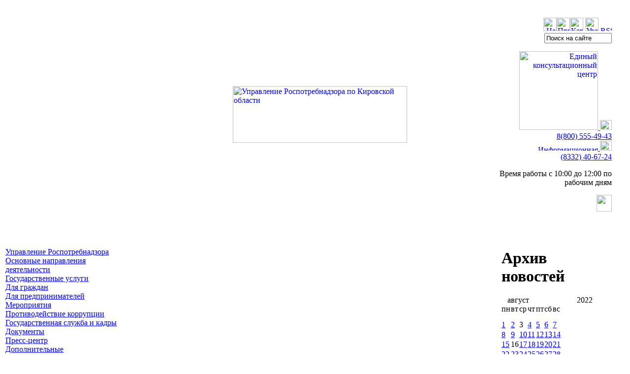

--- FILE ---
content_type: text/html; charset=UTF-8
request_url: https://43.rospotrebnadzor.ru/news/?rubr=71&year=2022&month=8&day=3
body_size: 7262
content:
<!DOCTYPE HTML PUBLIC "-//W3C//DTD HTML 4.0 Transitional//EN">

<HTML>

<HEAD>
<!-- Yandex.Metrika counter -->
<script type="text/javascript" >
   (function(m,e,t,r,i,k,a){m[i]=m[i]||function(){(m[i].a=m[i].a||[]).push(arguments)};
   m[i].l=1*new Date();
   for (var j = 0; j < document.scripts.length; j++) {if (document.scripts[j].src === r) { return; }}
   k=e.createElement(t),a=e.getElementsByTagName(t)[0],k.async=1,k.src=r,a.parentNode.insertBefore(k,a)})
   (window, document, "script", "https://mc.yandex.ru/metrika/tag.js", "ym");

   ym(96874267, "init", {
        clickmap:true,
        trackLinks:true,
        accurateTrackBounce:true
   });
</script>
<noscript><div><img src="https://mc.yandex.ru/watch/96874267" style="position:absolute; left:-9999px;" alt="" /></div></noscript>
<!-- /Yandex.Metrika counter -->

<title>Новости-Управление Роспотребнадзора по Кировской области</title>
<meta http-equiv="Content-Type" content="text/html; charset=UTF-8">
<link href="/bitrix/templates/rospotreb/styles.css?168439848018393" type="text/css"  data-template-style="true"  rel="stylesheet" />
<link href="/bitrix/templates/rospotreb/template_styles.css?168439848019" type="text/css"  data-template-style="true"  rel="stylesheet" />



<!--[ifIE]>
<link href="/bitrix/templates/rospotreb/ie.css" rel="stylesheet" type="text/css">
<[endif]-->
<script src="/js/calendar.js?16843984741329"></script>

<script type="text/javascript" src="/js/SWFObject.js"></script>

</HEAD>
<BODY>




<table cellspacing="0" border="0" cellpadding="0" width="100%" style="margin-top: 36px; margin-bottom: 70px">
<tr>
<td width="33%" valign="top"><img src="/i/s.gif" width="1" height="1" border="0" alt=""></td>
<td><a href="/"><img src="/i/logo/logo-43.gif" width="354" height="115" border="0" alt="Управление Роспотребнадзора по Кировской области" style="margin-left: 48px; margin-right: 60px"></a>
</td>
<td width="20%" valign="top" align="right">


<div id="infoblock">

<div id="navig"><a href="/"><img src="/i/but-home.gif" width="27" height="27" border="0" alt="На главную" title="На главную" class="but"></a><a href="/directions/complaint/"><img src="/i/but-email.gif" width="27" height="27" border="0" alt="Прием обращений граждан" title="Прием обращений граждан" class="but"></a><a href="/map.php"><img src="/i/but-structure.gif" width="27" height="27" border="0" alt="Карта сайта" title="Карта сайта" class="but"></a>
<a href="/news/index.php?&amp;huge=1"><img src="/i/visible.gif" width="27" height="27" border="0" alt="Увеличить размер шрифта" title="Увеличить размер шрифта" class="but"></a>
<a href="/rss/"><img src="/i/rss2.gif" width="23" height="9" border="0" alt="RSS-новости" title="RSS-новости" class="but1"></a>
</div>

<div id="sitesearch">
<form action="/search/" title="Поиск по сайту">
<input type="hidden" name="handler" value="search">
<div><input onfocus="if(this.value=='Поиск на сайте') this.value='';" onblur="if(this.value=='') this.value='Поиск на сайте';" type="text" name="q" title="Введите запрос" id="form-search" align="middle" value="Поиск на сайте" size="15" maxlength="50"></div><input type="image" src="/i/but-search.gif" align="middle" id="but-search" name="s">
</form>

</div>
<div id="hotline">
<!--Единый консультационный центр
-->

<a href="/news/detail.php?ID=8440">
<img src="/i/hotline6.gif" width="160" border="0" alt="Единый консультационный центр" title="Единый консультационный центр" id="ob1">
</a>

<a href="/news/detail.php?ID=8440">
<img src="/i/phone3.gif" width="24" height="20" border="0" alt="Единый консультационный центр" title="Единый консультационный центр" id="ob2">
</a>

<div id="ob3">
<a href="/news/detail.php?ID=8440">
8(800) 555-49-43</a>
</div>

<!--Единый консультационный центр
-->

<a href="/hotline.php">
<img src="/i/hotline3.gif" width="150" height="10" border="0" alt="Информационная линия" title="Информационная линия" id="ob8">
</a>

<a href="/hotline.php">
<img src="/i/phone1.gif" width="24" height="20" border="0" alt="Информационная линия" title="Информационная линия" id="ob9">
</a>

<div id="ob10">
<a href="/hotline.php">
(8332) 40-67-24</a>
</div>

<div id="ob11">
<p>Время работы с 10:00 до 12:00 по рабочим дням</p>
</div>

<img src="/i/16plus.gif" width="31" height="34" border="0" id="ob12">

<!--
<a href="/news/detail.php?ID=1515&amp;year=2009">
<img src="/i/phone2.gif" width="24" height="20" border="0" alt="Информационная линия" title="Информационная линия" id="ob5">
</a>


<div id="ob4">
<a href="/news/detail.php?ID=1515&amp;year=2009">
(8332) 40-67-24</a>
</div>

<div id="ob6">
<p>*Звонок по России бесплатный, время работы с 10:00 до 12:00 по рабочим дням</p>
</div>
-->

</div>

</div>
</td>
<td width="29"><img src="/images/1.gif" width="29" height="1" alt=""></td>
</tr>

</table>







<!--основная таблица 2х4/-->
<table style="width: 100%;">
	<tr>
		<td rowspan="2" valign="top" width="240">
			<!--основное меню-->
			<table style="width: 100%;">
				<tr>   
					<!-- <td class="menuholder"> -->
					<div class="menu1"><div class="hr-menu"><!-- --></div><a href="/about/">Управление Роспотребнадзора</a></div><div class="menu1"><div class="hr-menu"><!-- --></div><a href="/directions/">Основные направления деятельности</a></div><div class="menu1"><div class="hr-menu"><!-- --></div><a href="/stateservices/">Государственные услуги</a></div><div class="menu1"><div class="hr-menu"><!-- --></div><a href="/grazhd/">Для граждан</a></div><div class="menu1"><div class="hr-menu"><!-- --></div><a href="/predpr/">Для предпринимателей</a></div><div class="menu1"><div class="hr-menu"><!-- --></div><a href="/nadzor/">Мероприятия</a></div><div class="menu1"><div class="hr-menu"><!-- --></div><a href="/anticorruption/">Противодействие коррупции</a></div><div class="menu1"><div class="hr-menu"><!-- --></div><a href="/government_service/">Государственная служба и кадры</a></div><div class="menu1"><div class="hr-menu"><!-- --></div><a href="/documents/">Документы</a></div><div class="menu1 menu1active"><div class="hr-menu"><!-- --></div><a href="/news/">Пресс-центр</a></div><div></div><div class="menu1"><div class="hr-menu"><!-- --></div><a href="/dopresurs/">Дополнительные информационные ресурсы</a></div><div class="menu1"><div class="hr-menu"><!-- --></div><a href="/e-government/">Электронное правительство</a></div>					<!-- </td>  -->
				</tr>

				<tr>
					<td align="center"><a href="http://gosuslugi.ru/"><img src="/i/bnr-epgu-new.png" width="165" height="255" alt="Единый портал государственных и муниципальных услуг"></a></td>
				</tr>

                <tr><td><br /></td></tr>
				
				<tr>
					<td align="center"> <a href="/stateservices/notice/proc/"><img src="/i/Menu_sait_uved.png" width="220" border="0" alt="Прием уведомлений в электронном виде" title="Прием уведомлений в электронном виде"></a> </td>
				</tr>            

				<tr><td><br /></td></tr>

				<tr>
					<td align="center"> <a href="/stateservices/assessment/"><img src="/i/Menu_sait_otz.png" width="220" border="0" alt="Отзыв о качестве государственных услуг" title="Отзыв о качестве государственных услуг"></a> </td>
				</tr> 

				<tr><td><br /></td></tr>
				
				<tr>
					<!--<td><img scr="_/images/1.gif" width="240" height="1px"></td>-->
					<!-- <td><img src="/images/1.gif" width="240" height="1px" alt=""></td> -->					
					<td align="center"><a href="/directions/complaint/"><img src="/i/Menu_sait_obr.png" width="220" border="0" alt="Прием обращений граждан"></a></td>
				</tr>
				

				<!--<tr>-->
					<!--<td><img scr="_/images/1.gif" width="240" height="1px"></td>-->
					<!-- <td><img src="/images/1.gif" width="240" height="1px" alt=""></td> -->	
					
					<!--<td align="center"><a href="/directions/complaint/reception.php"><img src="/i/bnr-feedback2.gif" width="220" height="48" alt="Прием обращений граждан"></a></td>-->
				<!--</tr>-->
				
			<tr>
			<td class="formholder">			
            </td>
            </tr>
				<tr>
					<td class="formholder">
						
<table width="100%" cellspacing="0" cellpadding="0" border="0" class="contacts" style="margin-left: 14px;"> 
  <tbody> 
    <tr> <td style="-moz-border-top-colors: none; -moz-border-right-colors: none; -moz-border-bottom-colors: none; -moz-border-left-colors: none; border-image: none;" class="contacts"><img width="215" height="128" class="pko" src="/images/centraloffice_5.jpg" alt="Контакты" title="Контакты" /></td> </tr>
   </tbody>
 </table>
 
<br />
 
<table width="100%" cellspacing="0" cellpadding="10" border="0" class="contacts" style="margin-left: 14px;"> 
  <tbody> 
    <tr> <td style="background-image: url(&quot;/images/cont-back6.jpg&quot;); background-repeat: no-repeat; padding: 7px 10px 10px; -moz-border-top-colors: none; -moz-border-right-colors: none; -moz-border-bottom-colors: none; -moz-border-left-colors: none; border-image: none;"> <b>Адрес:</b> 
        <br />
       		 610027, г. Киров 
        <br />
       ул. Красноармейская, 45 
        <br />
        <br />
       <b>Телефон:</b> 
        <br />
       +7 (8332) 40-67-10 
        <br />
        <br />
       <b>Факс:</b> 
        <br />
       +7 (8332) 40-68-68 
        <br />
       <b>e-mail:</b> 
        <br />
       <a href="mailto:rpn@43.rospotrebnadzor.ru">rpn@43.rospotrebnadzor.ru</a> 	 
        <br />
        <br />
		<a href="https://vk.com/rpnkirov"><img src="/images/qr_com.png" width="100"></a> <a href="https://t.me/rpnkirov"><img src="/images/Telegram.png" width="100"></a>
        <!--<br />
		<img src="/images/VK_Logo.png"> <a href="https://vk.com/rpnkirov">Вконтакте</a>-->
        <br />
       	 
        <br />
       	 
        <br />
       	 </td> </tr>
   </tbody>
 </table>
					</td>
				</tr>
				<tr>
					<td align="center"><img src="/images/1.gif" height="80" width="1" alt=""></td>
				</tr>
			</table>
		</td>    
<!-- переставлен tr -->
		<td width="47"><img src="/images/1.gif" width="47" height="1" alt=""></td>

		<td  class="centerholder">
		<H1>Новости</H1>		
 <a href="/news/index.php?rubr=71&year=2022&month=8&day=3&print=Y"><img src="/images/icon-print2.jpg" width="17" height="14" alt="" style="vertical-align:middle;"></a><a href="/news/index.php?rubr=71&year=2022&month=8&day=3&print=Y"><b>Версия для печати</b></a>
&nbsp;&nbsp;&nbsp;<a href="/news/index.php?rubr=71&year=2022&month=8&day=3&word=Y"><img src="/images/icon-doc.gif" width="16" height="14" alt="" style="vertical-align:middle;"></a><a href="/news/index.php?rubr=71&year=2022&month=8&day=3&word=Y"><b>Сохранить в DOC</b></a>
<br>

<br/>
  Рубрика: <a href="/news/?year=2022&amp;month=8&amp;day=3"><b>все новости</b></a> | <a href="/news/?rubr=64&amp;year=2022&amp;month=8&amp;day=3">эпидемиологический надзор</a> | <a href="/news/?rubr=68&amp;year=2022&amp;month=8&amp;day=3">социально-гигиенический мониторинг</a> | <a href="/news/?rubr=72&amp;year=2022&amp;month=8&amp;day=3">для предпринимателей</a> | <a href="/news/?rubr=65&amp;year=2022&amp;month=8&amp;day=3">регистрация и лицензирование</a> | <a href="/news/?rubr=69&amp;year=2022&amp;month=8&amp;day=3">межведомственное электронное взаимодействие</a> | <a href="/news/?rubr=62&amp;year=2022&amp;month=8&amp;day=3">защита прав потребителей</a> | <a href="/news/?rubr=66&amp;year=2022&amp;month=8&amp;day=3">организация деятельности</a> | <a href="/news/?rubr=70&amp;year=2022&amp;month=8&amp;day=3">деятельность комиссий по соблюдению требований к служебному поведению</a> | <a href="/news/?rubr=63&amp;year=2022&amp;month=8&amp;day=3">санитарный надзор</a> | <a href="/news/?rubr=67&amp;year=2022&amp;month=8&amp;day=3">здоровый образ жизни</a> | <a href="/news/?rubr=71&amp;year=2022&amp;month=8&amp;day=3">результаты проведенных проверок</a><br><br><br><br><p>За выбранный день нет новостей</p> 		<!--/td-->
				<!--ПРАВАЯ КОЛОНКА-->
		<td width="220" valign="top">
			<table>
				<tr>
				<td align="left">

<!-- <span class="h11">Архив новостей</span> -->
<h1>Архив новостей</h1>

<!-- Архив новостей - начало -->
<div id="ajax-calendar">
<pre>
</pre>
<div id="ajax-calendar-container">
<table id="achivnews" cellpadding="0" cellspacing="0" border="0">
    <tr valign="top">
        <td>
            <table id="achiv" cellpadding="0" cellspacing="0" border="0">
                <tr valign="middle">
                    <td class="head">
                        <table class="headsize" cellpadding="0" cellspacing="0" border="0">
                            <tr valign="middle">
                                <td width="107">
                                    <table class="mounth" cellpadding="0" cellspacing="0" border="0">
                                        <tr valign="middle">
                                            <td class="left"><a href="/news/?month=7&amp;year=2022&amp;day=3"><img src="/images/days/im9.gif" width="12" height="5" alt=""></a></td>
                                            <td>август</td>
                                            <td class="right"><a href="/news/?month=9&amp;year=2022&amp;day=3"><img src="/images/days/im10.gif" width="12" height="5" alt=""></a></td>
                                        </tr>
                                    </table>
                                </td>
                                <td width="90"  align="right" >
                                    <table class="year" cellpadding="0" cellspacing="0" border="0">
                                        <tr valign="middle">
											<td class="left" style="vertical-align:middle;">
					<a href="/news/?year=2021&amp;month=8&amp;day=3"><img src="/images/days/im9.gif" width="12" height="5" alt=""></a></td>
                                            <td style="vertical-align:middle;">2022</td>
                                            <td class="right" style="vertical-align:middle;">
						<a href="/news/?year=2023&amp;month=8&amp;day=3"><img src="/images/days/im10.gif" width="12" height="5" alt=""></a></td>
                                        </tr>
                                    </table>
                                </td>
                            </tr>
                        </table>
                    </td>
                </tr>
                <tr valign="top">
                    <td>
                        <table class="pnkts" cellpadding="0" cellspacing="0" border="0">
                            <tr valign="middle">
                                <td class="day">пн</td>
                                <td><img src="/images/spacer.gif" width="1" height="1" alt=""></td>
                                <td class="day">вт</td>
                                <td><img src="/images/spacer.gif" width="1" height="1" alt=""></td>
                                <td class="day">ср</td>
                                <td><img src="/images/spacer.gif" width="1" height="1" alt=""></td>
                                <td class="day">чт</td>
                                <td><img src="/images/spacer.gif" width="1" height="1" alt=""></td>
                                <td class="day">пт</td>
                                <td><img src="/images/spacer.gif" width="1" height="1" alt=""></td>
                                <td class="day">сб</td>
                                <td><img src="/images/spacer.gif" width="1" height="1" alt=""></td>
                                <td class="day">вс</td>
                            </tr>
                            <tr>
                                <td style="height: 14px;" colspan="13"><img src="/images/spacer.gif" width="1" height="1" alt=""></td>
                            </tr>
                                                            <tr>
                                    									                                                                                    <td class="go">
											                                                <a title="О подтвержденных случаях новой коронавирусной инфекции COVID-2019 в Кировской области" href="/news/?year=2022&amp;month=8&amp;day=1">1</a>
                                            </td>
                                         
                                                                                <td><img src="/images/spacer.gif" width="1" height="1" alt=""></td>
                                                                            									                                                                                    <td class="go">
											                                                <a title="О рекомендациях по выбору арбузов и дынь" href="/news/?year=2022&amp;month=8&amp;day=2">2</a>
                                            </td>
                                         
                                                                                <td><img src="/images/spacer.gif" width="1" height="1" alt=""></td>
                                                                            									                                         <td class="NewsCalToday">3</td> 
                                                                                <td><img src="/images/spacer.gif" width="1" height="1" alt=""></td>
                                                                            									                                                                                    <td class="go">
											                                                <a title="О подтвержденных случаях новой коронавирусной инфекции COVID-2019 в Кировской области" href="/news/?year=2022&amp;month=8&amp;day=4">4</a>
                                            </td>
                                         
                                                                                <td><img src="/images/spacer.gif" width="1" height="1" alt=""></td>
                                                                            									                                                                                    <td class="go">
											                                                <a title="О контроле за качеством и безопасностью рыбы и морепродуктов в первом полугодии 2022 года" href="/news/?year=2022&amp;month=8&amp;day=5">5</a>
                                            </td>
                                         
                                                                                <td><img src="/images/spacer.gif" width="1" height="1" alt=""></td>
                                                                            									                                                                                    <td class="go">
											                                                <a title="О подтвержденных случаях новой коронавирусной инфекции COVID-2019 в Кировской области" href="/news/?year=2022&amp;month=8&amp;day=6">6</a>
                                            </td>
                                         
                                                                                <td><img src="/images/spacer.gif" width="1" height="1" alt=""></td>
                                                                            									                                                                                    <td class="go">
											                                                <a title="О подтвержденных случаях новой коронавирусной инфекции COVID-2019 в Кировской области" href="/news/?year=2022&amp;month=8&amp;day=7">7</a>
                                            </td>
                                         
                                                                                <td><img src="/images/spacer.gif" width="1" height="1" alt=""></td>
                                                                                                            </tr >
                                <tr>
                                    <td style="height: 2px;" colspan="13"><img src="/images/spacer.gif" width="1" height="1" alt=""></td>
                                </tr>
                                                            <tr>
                                    									                                                                                    <td class="go">
											                                                <a title="Роспотребнадзор подводит итоги летней оздоровительной кампании" href="/news/?year=2022&amp;month=8&amp;day=8">8</a>
                                            </td>
                                         
                                                                                <td><img src="/images/spacer.gif" width="1" height="1" alt=""></td>
                                                                            									                                                                                    <td class="go">
											                                                <a title="О подтвержденных случаях новой коронавирусной инфекции COVID-2019 в Кировской области" href="/news/?year=2022&amp;month=8&amp;day=9">9</a>
                                            </td>
                                         
                                                                                <td><img src="/images/spacer.gif" width="1" height="1" alt=""></td>
                                                                            									                                                                                    <td class="go">
											                                                <a title="О подтвержденных случаях новой коронавирусной инфекции COVID-2019 в Кировской области" href="/news/?year=2022&amp;month=8&amp;day=10">10</a>
                                            </td>
                                         
                                                                                <td><img src="/images/spacer.gif" width="1" height="1" alt=""></td>
                                                                            									                                                                                    <td class="go">
											                                                <a title="О качестве питьевой воды" href="/news/?year=2022&amp;month=8&amp;day=11">11</a>
                                            </td>
                                         
                                                                                <td><img src="/images/spacer.gif" width="1" height="1" alt=""></td>
                                                                            									                                                                                    <td class="go">
											                                                <a title="О подтвержденных случаях новой коронавирусной инфекции COVID-2019 в Кировской области" href="/news/?year=2022&amp;month=8&amp;day=12">12</a>
                                            </td>
                                         
                                                                                <td><img src="/images/spacer.gif" width="1" height="1" alt=""></td>
                                                                            									                                                                                    <td class="go">
											                                                <a title="О подтвержденных случаях новой коронавирусной инфекции COVID-2019 в Кировской области" href="/news/?year=2022&amp;month=8&amp;day=13">13</a>
                                            </td>
                                         
                                                                                <td><img src="/images/spacer.gif" width="1" height="1" alt=""></td>
                                                                            									                                                                                    <td class="go">
											                                                <a title="О подтвержденных случаях новой коронавирусной инфекции COVID-2019 в Кировской области" href="/news/?year=2022&amp;month=8&amp;day=14">14</a>
                                            </td>
                                         
                                                                                <td><img src="/images/spacer.gif" width="1" height="1" alt=""></td>
                                                                                                            </tr >
                                <tr>
                                    <td style="height: 2px;" colspan="13"><img src="/images/spacer.gif" width="1" height="1" alt=""></td>
                                </tr>
                                                            <tr>
                                    									                                                                                    <td class="go">
											                                                <a title="Внимание! «Горячая линия» по вопросам качества и безопасности детских товаров и школьных принадлежностей" href="/news/?year=2022&amp;month=8&amp;day=15">15</a>
                                            </td>
                                         
                                                                                <td><img src="/images/spacer.gif" width="1" height="1" alt=""></td>
                                                                            									                                                                                    <td class="NewsCalDefault">
                                                16                                            </td>
                                         
                                                                                <td><img src="/images/spacer.gif" width="1" height="1" alt=""></td>
                                                                            									                                                                                    <td class="go">
											                                                <a title="О рекомендациях, как выбрать одежду для школы" href="/news/?year=2022&amp;month=8&amp;day=17">17</a>
                                            </td>
                                         
                                                                                <td><img src="/images/spacer.gif" width="1" height="1" alt=""></td>
                                                                            									                                                                                    <td class="go">
											                                                <a title="Осуществление лабораторного контроля за качеством воды в реках Кировской области" href="/news/?year=2022&amp;month=8&amp;day=18">18</a>
                                            </td>
                                         
                                                                                <td><img src="/images/spacer.gif" width="1" height="1" alt=""></td>
                                                                            									                                                                                    <td class="go">
											                                                <a title="О рекомендациях по выбору бутилированной воды" href="/news/?year=2022&amp;month=8&amp;day=19">19</a>
                                            </td>
                                         
                                                                                <td><img src="/images/spacer.gif" width="1" height="1" alt=""></td>
                                                                            									                                                                                    <td class="go">
											                                                <a title="О подтвержденных случаях новой коронавирусной инфекции COVID-2019 в Кировской области" href="/news/?year=2022&amp;month=8&amp;day=20">20</a>
                                            </td>
                                         
                                                                                <td><img src="/images/spacer.gif" width="1" height="1" alt=""></td>
                                                                            									                                                                                    <td class="go">
											                                                <a title="О подтвержденных случаях новой коронавирусной инфекции COVID-2019 в Кировской области" href="/news/?year=2022&amp;month=8&amp;day=21">21</a>
                                            </td>
                                         
                                                                                <td><img src="/images/spacer.gif" width="1" height="1" alt=""></td>
                                                                                                            </tr >
                                <tr>
                                    <td style="height: 2px;" colspan="13"><img src="/images/spacer.gif" width="1" height="1" alt=""></td>
                                </tr>
                                                            <tr>
                                    									                                                                                    <td class="go">
											                                                <a title="О подтвержденных случаях новой коронавирусной инфекции COVID-2019 в Кировской области" href="/news/?year=2022&amp;month=8&amp;day=22">22</a>
                                            </td>
                                         
                                                                                <td><img src="/images/spacer.gif" width="1" height="1" alt=""></td>
                                                                            									                                                                                    <td class="go">
											                                                <a title="Итоги тематической «горячей линии» по качеству и безопасности плодоовощной продукции и срокам годности" href="/news/?year=2022&amp;month=8&amp;day=23">23</a>
                                            </td>
                                         
                                                                                <td><img src="/images/spacer.gif" width="1" height="1" alt=""></td>
                                                                            									                                                                                    <td class="go">
											                                                <a title="Контроль качества воды в водоемах области" href="/news/?year=2022&amp;month=8&amp;day=24">24</a>
                                            </td>
                                         
                                                                                <td><img src="/images/spacer.gif" width="1" height="1" alt=""></td>
                                                                            									                                                                                    <td class="go">
											                                                <a title="Что означают цифры на наклейках плодово-овощной продукции?" href="/news/?year=2022&amp;month=8&amp;day=25">25</a>
                                            </td>
                                         
                                                                                <td><img src="/images/spacer.gif" width="1" height="1" alt=""></td>
                                                                            									                                                                                    <td class="go">
											                                                <a title="Правильное питание детей – залог здоровья" href="/news/?year=2022&amp;month=8&amp;day=26">26</a>
                                            </td>
                                         
                                                                                <td><img src="/images/spacer.gif" width="1" height="1" alt=""></td>
                                                                            									                                                                                    <td class="go">
											                                                <a title="О подтвержденных случаях новой коронавирусной инфекции COVID-2019 в Кировской области" href="/news/?year=2022&amp;month=8&amp;day=27">27</a>
                                            </td>
                                         
                                                                                <td><img src="/images/spacer.gif" width="1" height="1" alt=""></td>
                                                                            									                                                                                    <td class="go">
											                                                <a title="О подтвержденных случаях новой коронавирусной инфекции COVID-2019 в Кировской области" href="/news/?year=2022&amp;month=8&amp;day=28">28</a>
                                            </td>
                                         
                                                                                <td><img src="/images/spacer.gif" width="1" height="1" alt=""></td>
                                                                                                            </tr >
                                <tr>
                                    <td style="height: 2px;" colspan="13"><img src="/images/spacer.gif" width="1" height="1" alt=""></td>
                                </tr>
                                                            <tr>
                                    									                                                                                    <td class="go">
											                                                <a title="Клещевой вирусный энцефалит и меры его профилактики" href="/news/?year=2022&amp;month=8&amp;day=29">29</a>
                                            </td>
                                         
                                                                                <td><img src="/images/spacer.gif" width="1" height="1" alt=""></td>
                                                                            									                                                                                    <td class="go">
											                                                <a title="Диабет 2 типа: почему развивается и чем опасен" href="/news/?year=2022&amp;month=8&amp;day=30">30</a>
                                            </td>
                                         
                                                                                <td><img src="/images/spacer.gif" width="1" height="1" alt=""></td>
                                                                            									                                                                                    <td class="go">
											                                                <a title="Кус-кус перекус. Чем утолить голод между приемами пищи?" href="/news/?year=2022&amp;month=8&amp;day=31">31</a>
                                            </td>
                                         
                                                                                <td><img src="/images/spacer.gif" width="1" height="1" alt=""></td>
                                                                            									                                                                                    <td class="NewsCalOtherMonth">
                                                1                                            </td>
                                         
                                                                                <td><img src="/images/spacer.gif" width="1" height="1" alt=""></td>
                                                                            									                                                                                    <td class="NewsCalOtherMonth">
                                                2                                            </td>
                                         
                                                                                <td><img src="/images/spacer.gif" width="1" height="1" alt=""></td>
                                                                            									                                                                                    <td class="NewsCalOtherMonth">
                                                3                                            </td>
                                         
                                                                                <td><img src="/images/spacer.gif" width="1" height="1" alt=""></td>
                                                                            									                                                                                    <td class="NewsCalOtherMonth">
                                                4                                            </td>
                                         
                                                                                <td><img src="/images/spacer.gif" width="1" height="1" alt=""></td>
                                                                                                            </tr >
                                <tr>
                                    <td style="height: 2px;" colspan="13"><img src="/images/spacer.gif" width="1" height="1" alt=""></td>
                                </tr>
                                                    </table>
                    </td>
                </tr>
            </table>
        </td>
    </tr>
    <tr>
        <td class="line"><img src="/images/spacer.gif" width="1" height="1" alt=""></td>
    </tr>
</table>
</div>
</div>
<table border="0" width="200" align="left" style="margin-left:5px;">
<tr><td align="left"><a href="/news/?year=2022&amp;month=8">Все за месяц</a></td>
<td align="right"><a href="/news/?year=2022">Все за год</a></td></tr></table>
				</td>
				</tr>
          </table>
      </td>
	 <!-- </td>  -->
	 <td width="29"><img src="/images/1.gif" width="29" height="1" alt=""></td>
	</tr> 
</table>

<!-- Добавляем вывод 6 инфоблоков -->

<table style="width: 100%;">
	<tr>
		<td class="copyholder" style="background-image:url(/images/podvalbg.gif);">
		   <table style="width: 100%;">
				<tr>
					<td width="80%" class="copy">&copy; Управление Роспотребнадзора по Кировской области.<br>г. Киров, ул. Красноармейская, 45, тел.: <span class="nobr">(8332) 40-67-10 (круглосуточно)</span>, факс: <span class="nobr">40-68-68</span>.<span class="nobr"><br>Электронная почта</span>: <a href="mailto:&#114;&#112;&#110;@&#52;&#51;&#46;&#114;&#111;&#115;&#112;&#111;&#116;&#114;&#101;&#98;&#110;&#97;&#100;&#122;&#111;&#114;.&#114;&#117;">&#114;&#112;&#110;@&#52;&#51;&#46;&#114;&#111;&#115;&#112;&#111;&#116;&#114;&#101;&#98;&#110;&#97;&#100;&#122;&#111;&#114;.&#114;&#117;</a></td>
					<td align="left" width="12%" class="copy">
<!--<a href="https://metrika.yandex.ru/stat/?id=5163388&amp;from=informer"
target="_blank" rel="nofollow">Статистика <br>посещаемости сайта</a>&nbsp;&nbsp; -->
					</td>

					<td align="right" width="8%" class="copy">

<!-- Yandex.Metrika counter -->
					</td>
					<!-- <td width="32%" class="create"><a href="/news/index.php?rubr=71&year=2022&month=8&day=3&print=Y">Версия для печати</a>&nbsp;&nbsp;<a href="/map.php">Карта сайта</a><br><br></td> -->
				</tr>
			</table>
		</td>
	</tr>
</table>

</BODY>
</HTML>
